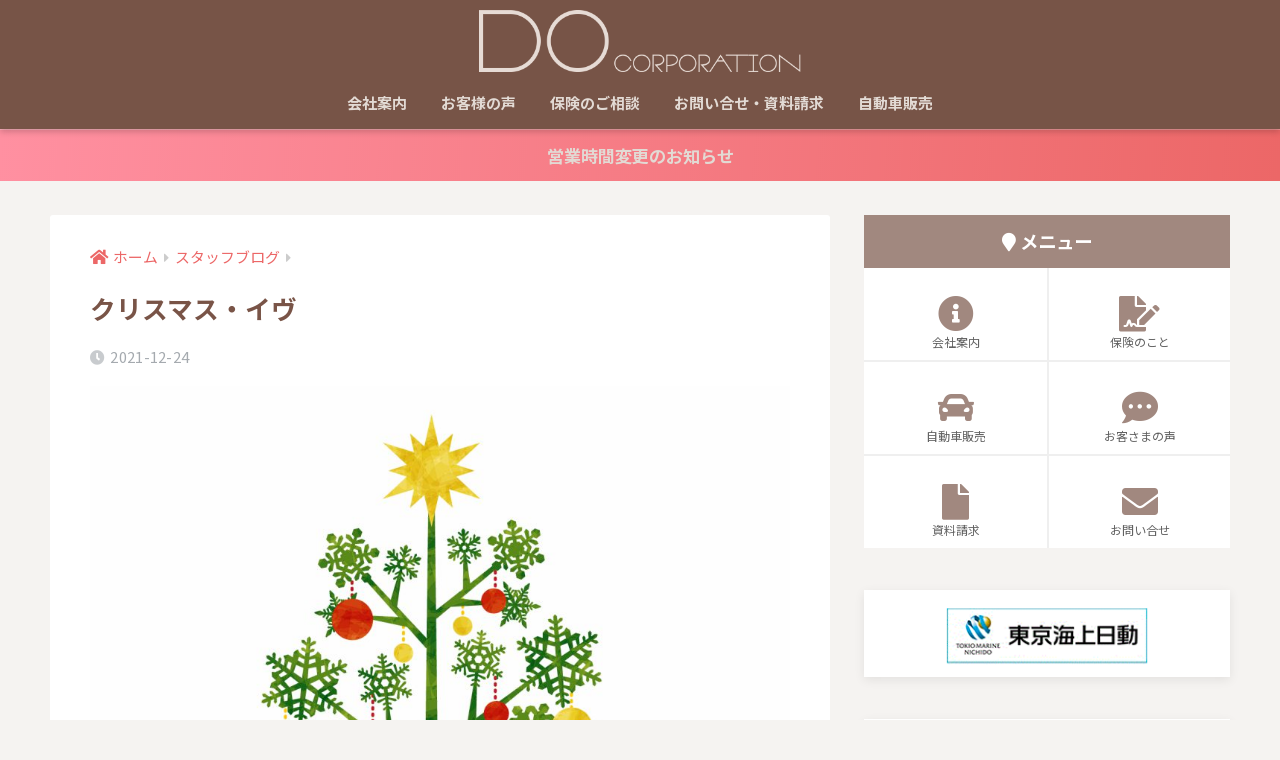

--- FILE ---
content_type: text/html; charset=UTF-8
request_url: https://do-corporation.net/2021/12/24/%E3%82%AF%E3%83%AA%E3%82%B9%E3%83%9E%E3%82%B9%E3%83%BB%E3%82%A4%E3%83%B4/
body_size: 13485
content:
<!doctype html>
<html lang="ja">
<head>
  <meta charset="utf-8">
  <meta http-equiv="X-UA-Compatible" content="IE=edge">
  <meta name="HandheldFriendly" content="True">
  <meta name="MobileOptimized" content="320">
  <meta name="viewport" content="width=device-width, initial-scale=1, viewport-fit=cover"/>
  <meta name="msapplication-TileColor" content="#a1887f">
  <meta name="theme-color" content="#a1887f">
  <link rel="pingback" href="https://do-corporation.net/xmlrpc.php">
  <title>クリスマス・イヴ | 株式会社DOコーポレーション</title>
<meta name='robots' content='max-image-preview:large' />
	<style>img:is([sizes="auto" i], [sizes^="auto," i]) { contain-intrinsic-size: 3000px 1500px }</style>
	<link rel='dns-prefetch' href='//ajax.googleapis.com' />
<link rel='dns-prefetch' href='//fonts.googleapis.com' />
<link rel='dns-prefetch' href='//use.fontawesome.com' />
<link rel="alternate" type="application/rss+xml" title="株式会社DOコーポレーション &raquo; フィード" href="https://do-corporation.net/feed/" />
<link rel="alternate" type="application/rss+xml" title="株式会社DOコーポレーション &raquo; コメントフィード" href="https://do-corporation.net/comments/feed/" />
<script type="text/javascript">
/* <![CDATA[ */
window._wpemojiSettings = {"baseUrl":"https:\/\/s.w.org\/images\/core\/emoji\/16.0.1\/72x72\/","ext":".png","svgUrl":"https:\/\/s.w.org\/images\/core\/emoji\/16.0.1\/svg\/","svgExt":".svg","source":{"concatemoji":"https:\/\/do-corporation.net\/wp-includes\/js\/wp-emoji-release.min.js"}};
/*! This file is auto-generated */
!function(s,n){var o,i,e;function c(e){try{var t={supportTests:e,timestamp:(new Date).valueOf()};sessionStorage.setItem(o,JSON.stringify(t))}catch(e){}}function p(e,t,n){e.clearRect(0,0,e.canvas.width,e.canvas.height),e.fillText(t,0,0);var t=new Uint32Array(e.getImageData(0,0,e.canvas.width,e.canvas.height).data),a=(e.clearRect(0,0,e.canvas.width,e.canvas.height),e.fillText(n,0,0),new Uint32Array(e.getImageData(0,0,e.canvas.width,e.canvas.height).data));return t.every(function(e,t){return e===a[t]})}function u(e,t){e.clearRect(0,0,e.canvas.width,e.canvas.height),e.fillText(t,0,0);for(var n=e.getImageData(16,16,1,1),a=0;a<n.data.length;a++)if(0!==n.data[a])return!1;return!0}function f(e,t,n,a){switch(t){case"flag":return n(e,"\ud83c\udff3\ufe0f\u200d\u26a7\ufe0f","\ud83c\udff3\ufe0f\u200b\u26a7\ufe0f")?!1:!n(e,"\ud83c\udde8\ud83c\uddf6","\ud83c\udde8\u200b\ud83c\uddf6")&&!n(e,"\ud83c\udff4\udb40\udc67\udb40\udc62\udb40\udc65\udb40\udc6e\udb40\udc67\udb40\udc7f","\ud83c\udff4\u200b\udb40\udc67\u200b\udb40\udc62\u200b\udb40\udc65\u200b\udb40\udc6e\u200b\udb40\udc67\u200b\udb40\udc7f");case"emoji":return!a(e,"\ud83e\udedf")}return!1}function g(e,t,n,a){var r="undefined"!=typeof WorkerGlobalScope&&self instanceof WorkerGlobalScope?new OffscreenCanvas(300,150):s.createElement("canvas"),o=r.getContext("2d",{willReadFrequently:!0}),i=(o.textBaseline="top",o.font="600 32px Arial",{});return e.forEach(function(e){i[e]=t(o,e,n,a)}),i}function t(e){var t=s.createElement("script");t.src=e,t.defer=!0,s.head.appendChild(t)}"undefined"!=typeof Promise&&(o="wpEmojiSettingsSupports",i=["flag","emoji"],n.supports={everything:!0,everythingExceptFlag:!0},e=new Promise(function(e){s.addEventListener("DOMContentLoaded",e,{once:!0})}),new Promise(function(t){var n=function(){try{var e=JSON.parse(sessionStorage.getItem(o));if("object"==typeof e&&"number"==typeof e.timestamp&&(new Date).valueOf()<e.timestamp+604800&&"object"==typeof e.supportTests)return e.supportTests}catch(e){}return null}();if(!n){if("undefined"!=typeof Worker&&"undefined"!=typeof OffscreenCanvas&&"undefined"!=typeof URL&&URL.createObjectURL&&"undefined"!=typeof Blob)try{var e="postMessage("+g.toString()+"("+[JSON.stringify(i),f.toString(),p.toString(),u.toString()].join(",")+"));",a=new Blob([e],{type:"text/javascript"}),r=new Worker(URL.createObjectURL(a),{name:"wpTestEmojiSupports"});return void(r.onmessage=function(e){c(n=e.data),r.terminate(),t(n)})}catch(e){}c(n=g(i,f,p,u))}t(n)}).then(function(e){for(var t in e)n.supports[t]=e[t],n.supports.everything=n.supports.everything&&n.supports[t],"flag"!==t&&(n.supports.everythingExceptFlag=n.supports.everythingExceptFlag&&n.supports[t]);n.supports.everythingExceptFlag=n.supports.everythingExceptFlag&&!n.supports.flag,n.DOMReady=!1,n.readyCallback=function(){n.DOMReady=!0}}).then(function(){return e}).then(function(){var e;n.supports.everything||(n.readyCallback(),(e=n.source||{}).concatemoji?t(e.concatemoji):e.wpemoji&&e.twemoji&&(t(e.twemoji),t(e.wpemoji)))}))}((window,document),window._wpemojiSettings);
/* ]]> */
</script>
<link rel='stylesheet' id='sng-stylesheet-css' href='https://do-corporation.net/wp-content/themes/sango-theme/style.css?ver2_0_3' type='text/css' media='all' />
<link rel='stylesheet' id='sng-option-css' href='https://do-corporation.net/wp-content/themes/sango-theme/entry-option.css?ver2_0_3' type='text/css' media='all' />
<link rel='stylesheet' id='sng-googlefonts-css' href='https://fonts.googleapis.com/css?family=Quicksand%3A500%2C700%7CNoto+Sans+JP%3A400%2C700&#038;display=swap' type='text/css' media='all' />
<link rel='stylesheet' id='sng-fontawesome-css' href='https://use.fontawesome.com/releases/v5.11.2/css/all.css' type='text/css' media='all' />
<style id='wp-emoji-styles-inline-css' type='text/css'>

	img.wp-smiley, img.emoji {
		display: inline !important;
		border: none !important;
		box-shadow: none !important;
		height: 1em !important;
		width: 1em !important;
		margin: 0 0.07em !important;
		vertical-align: -0.1em !important;
		background: none !important;
		padding: 0 !important;
	}
</style>
<link rel='stylesheet' id='wp-block-library-css' href='https://do-corporation.net/wp-includes/css/dist/block-library/style.min.css' type='text/css' media='all' />
<style id='classic-theme-styles-inline-css' type='text/css'>
/*! This file is auto-generated */
.wp-block-button__link{color:#fff;background-color:#32373c;border-radius:9999px;box-shadow:none;text-decoration:none;padding:calc(.667em + 2px) calc(1.333em + 2px);font-size:1.125em}.wp-block-file__button{background:#32373c;color:#fff;text-decoration:none}
</style>
<style id='global-styles-inline-css' type='text/css'>
:root{--wp--preset--aspect-ratio--square: 1;--wp--preset--aspect-ratio--4-3: 4/3;--wp--preset--aspect-ratio--3-4: 3/4;--wp--preset--aspect-ratio--3-2: 3/2;--wp--preset--aspect-ratio--2-3: 2/3;--wp--preset--aspect-ratio--16-9: 16/9;--wp--preset--aspect-ratio--9-16: 9/16;--wp--preset--color--black: #000000;--wp--preset--color--cyan-bluish-gray: #abb8c3;--wp--preset--color--white: #ffffff;--wp--preset--color--pale-pink: #f78da7;--wp--preset--color--vivid-red: #cf2e2e;--wp--preset--color--luminous-vivid-orange: #ff6900;--wp--preset--color--luminous-vivid-amber: #fcb900;--wp--preset--color--light-green-cyan: #7bdcb5;--wp--preset--color--vivid-green-cyan: #00d084;--wp--preset--color--pale-cyan-blue: #8ed1fc;--wp--preset--color--vivid-cyan-blue: #0693e3;--wp--preset--color--vivid-purple: #9b51e0;--wp--preset--gradient--vivid-cyan-blue-to-vivid-purple: linear-gradient(135deg,rgba(6,147,227,1) 0%,rgb(155,81,224) 100%);--wp--preset--gradient--light-green-cyan-to-vivid-green-cyan: linear-gradient(135deg,rgb(122,220,180) 0%,rgb(0,208,130) 100%);--wp--preset--gradient--luminous-vivid-amber-to-luminous-vivid-orange: linear-gradient(135deg,rgba(252,185,0,1) 0%,rgba(255,105,0,1) 100%);--wp--preset--gradient--luminous-vivid-orange-to-vivid-red: linear-gradient(135deg,rgba(255,105,0,1) 0%,rgb(207,46,46) 100%);--wp--preset--gradient--very-light-gray-to-cyan-bluish-gray: linear-gradient(135deg,rgb(238,238,238) 0%,rgb(169,184,195) 100%);--wp--preset--gradient--cool-to-warm-spectrum: linear-gradient(135deg,rgb(74,234,220) 0%,rgb(151,120,209) 20%,rgb(207,42,186) 40%,rgb(238,44,130) 60%,rgb(251,105,98) 80%,rgb(254,248,76) 100%);--wp--preset--gradient--blush-light-purple: linear-gradient(135deg,rgb(255,206,236) 0%,rgb(152,150,240) 100%);--wp--preset--gradient--blush-bordeaux: linear-gradient(135deg,rgb(254,205,165) 0%,rgb(254,45,45) 50%,rgb(107,0,62) 100%);--wp--preset--gradient--luminous-dusk: linear-gradient(135deg,rgb(255,203,112) 0%,rgb(199,81,192) 50%,rgb(65,88,208) 100%);--wp--preset--gradient--pale-ocean: linear-gradient(135deg,rgb(255,245,203) 0%,rgb(182,227,212) 50%,rgb(51,167,181) 100%);--wp--preset--gradient--electric-grass: linear-gradient(135deg,rgb(202,248,128) 0%,rgb(113,206,126) 100%);--wp--preset--gradient--midnight: linear-gradient(135deg,rgb(2,3,129) 0%,rgb(40,116,252) 100%);--wp--preset--font-size--small: 13px;--wp--preset--font-size--medium: 20px;--wp--preset--font-size--large: 36px;--wp--preset--font-size--x-large: 42px;--wp--preset--spacing--20: 0.44rem;--wp--preset--spacing--30: 0.67rem;--wp--preset--spacing--40: 1rem;--wp--preset--spacing--50: 1.5rem;--wp--preset--spacing--60: 2.25rem;--wp--preset--spacing--70: 3.38rem;--wp--preset--spacing--80: 5.06rem;--wp--preset--shadow--natural: 6px 6px 9px rgba(0, 0, 0, 0.2);--wp--preset--shadow--deep: 12px 12px 50px rgba(0, 0, 0, 0.4);--wp--preset--shadow--sharp: 6px 6px 0px rgba(0, 0, 0, 0.2);--wp--preset--shadow--outlined: 6px 6px 0px -3px rgba(255, 255, 255, 1), 6px 6px rgba(0, 0, 0, 1);--wp--preset--shadow--crisp: 6px 6px 0px rgba(0, 0, 0, 1);}:where(.is-layout-flex){gap: 0.5em;}:where(.is-layout-grid){gap: 0.5em;}body .is-layout-flex{display: flex;}.is-layout-flex{flex-wrap: wrap;align-items: center;}.is-layout-flex > :is(*, div){margin: 0;}body .is-layout-grid{display: grid;}.is-layout-grid > :is(*, div){margin: 0;}:where(.wp-block-columns.is-layout-flex){gap: 2em;}:where(.wp-block-columns.is-layout-grid){gap: 2em;}:where(.wp-block-post-template.is-layout-flex){gap: 1.25em;}:where(.wp-block-post-template.is-layout-grid){gap: 1.25em;}.has-black-color{color: var(--wp--preset--color--black) !important;}.has-cyan-bluish-gray-color{color: var(--wp--preset--color--cyan-bluish-gray) !important;}.has-white-color{color: var(--wp--preset--color--white) !important;}.has-pale-pink-color{color: var(--wp--preset--color--pale-pink) !important;}.has-vivid-red-color{color: var(--wp--preset--color--vivid-red) !important;}.has-luminous-vivid-orange-color{color: var(--wp--preset--color--luminous-vivid-orange) !important;}.has-luminous-vivid-amber-color{color: var(--wp--preset--color--luminous-vivid-amber) !important;}.has-light-green-cyan-color{color: var(--wp--preset--color--light-green-cyan) !important;}.has-vivid-green-cyan-color{color: var(--wp--preset--color--vivid-green-cyan) !important;}.has-pale-cyan-blue-color{color: var(--wp--preset--color--pale-cyan-blue) !important;}.has-vivid-cyan-blue-color{color: var(--wp--preset--color--vivid-cyan-blue) !important;}.has-vivid-purple-color{color: var(--wp--preset--color--vivid-purple) !important;}.has-black-background-color{background-color: var(--wp--preset--color--black) !important;}.has-cyan-bluish-gray-background-color{background-color: var(--wp--preset--color--cyan-bluish-gray) !important;}.has-white-background-color{background-color: var(--wp--preset--color--white) !important;}.has-pale-pink-background-color{background-color: var(--wp--preset--color--pale-pink) !important;}.has-vivid-red-background-color{background-color: var(--wp--preset--color--vivid-red) !important;}.has-luminous-vivid-orange-background-color{background-color: var(--wp--preset--color--luminous-vivid-orange) !important;}.has-luminous-vivid-amber-background-color{background-color: var(--wp--preset--color--luminous-vivid-amber) !important;}.has-light-green-cyan-background-color{background-color: var(--wp--preset--color--light-green-cyan) !important;}.has-vivid-green-cyan-background-color{background-color: var(--wp--preset--color--vivid-green-cyan) !important;}.has-pale-cyan-blue-background-color{background-color: var(--wp--preset--color--pale-cyan-blue) !important;}.has-vivid-cyan-blue-background-color{background-color: var(--wp--preset--color--vivid-cyan-blue) !important;}.has-vivid-purple-background-color{background-color: var(--wp--preset--color--vivid-purple) !important;}.has-black-border-color{border-color: var(--wp--preset--color--black) !important;}.has-cyan-bluish-gray-border-color{border-color: var(--wp--preset--color--cyan-bluish-gray) !important;}.has-white-border-color{border-color: var(--wp--preset--color--white) !important;}.has-pale-pink-border-color{border-color: var(--wp--preset--color--pale-pink) !important;}.has-vivid-red-border-color{border-color: var(--wp--preset--color--vivid-red) !important;}.has-luminous-vivid-orange-border-color{border-color: var(--wp--preset--color--luminous-vivid-orange) !important;}.has-luminous-vivid-amber-border-color{border-color: var(--wp--preset--color--luminous-vivid-amber) !important;}.has-light-green-cyan-border-color{border-color: var(--wp--preset--color--light-green-cyan) !important;}.has-vivid-green-cyan-border-color{border-color: var(--wp--preset--color--vivid-green-cyan) !important;}.has-pale-cyan-blue-border-color{border-color: var(--wp--preset--color--pale-cyan-blue) !important;}.has-vivid-cyan-blue-border-color{border-color: var(--wp--preset--color--vivid-cyan-blue) !important;}.has-vivid-purple-border-color{border-color: var(--wp--preset--color--vivid-purple) !important;}.has-vivid-cyan-blue-to-vivid-purple-gradient-background{background: var(--wp--preset--gradient--vivid-cyan-blue-to-vivid-purple) !important;}.has-light-green-cyan-to-vivid-green-cyan-gradient-background{background: var(--wp--preset--gradient--light-green-cyan-to-vivid-green-cyan) !important;}.has-luminous-vivid-amber-to-luminous-vivid-orange-gradient-background{background: var(--wp--preset--gradient--luminous-vivid-amber-to-luminous-vivid-orange) !important;}.has-luminous-vivid-orange-to-vivid-red-gradient-background{background: var(--wp--preset--gradient--luminous-vivid-orange-to-vivid-red) !important;}.has-very-light-gray-to-cyan-bluish-gray-gradient-background{background: var(--wp--preset--gradient--very-light-gray-to-cyan-bluish-gray) !important;}.has-cool-to-warm-spectrum-gradient-background{background: var(--wp--preset--gradient--cool-to-warm-spectrum) !important;}.has-blush-light-purple-gradient-background{background: var(--wp--preset--gradient--blush-light-purple) !important;}.has-blush-bordeaux-gradient-background{background: var(--wp--preset--gradient--blush-bordeaux) !important;}.has-luminous-dusk-gradient-background{background: var(--wp--preset--gradient--luminous-dusk) !important;}.has-pale-ocean-gradient-background{background: var(--wp--preset--gradient--pale-ocean) !important;}.has-electric-grass-gradient-background{background: var(--wp--preset--gradient--electric-grass) !important;}.has-midnight-gradient-background{background: var(--wp--preset--gradient--midnight) !important;}.has-small-font-size{font-size: var(--wp--preset--font-size--small) !important;}.has-medium-font-size{font-size: var(--wp--preset--font-size--medium) !important;}.has-large-font-size{font-size: var(--wp--preset--font-size--large) !important;}.has-x-large-font-size{font-size: var(--wp--preset--font-size--x-large) !important;}
:where(.wp-block-post-template.is-layout-flex){gap: 1.25em;}:where(.wp-block-post-template.is-layout-grid){gap: 1.25em;}
:where(.wp-block-columns.is-layout-flex){gap: 2em;}:where(.wp-block-columns.is-layout-grid){gap: 2em;}
:root :where(.wp-block-pullquote){font-size: 1.5em;line-height: 1.6;}
</style>
<link rel='stylesheet' id='child-style-css' href='https://do-corporation.net/wp-content/themes/sango-theme-child/style.css' type='text/css' media='all' />
<script type="text/javascript" src="https://ajax.googleapis.com/ajax/libs/jquery/2.2.4/jquery.min.js" id="jquery-js"></script>
<link rel="https://api.w.org/" href="https://do-corporation.net/wp-json/" /><link rel="alternate" title="JSON" type="application/json" href="https://do-corporation.net/wp-json/wp/v2/posts/1346" /><link rel="EditURI" type="application/rsd+xml" title="RSD" href="https://do-corporation.net/xmlrpc.php?rsd" />
<link rel="canonical" href="https://do-corporation.net/2021/12/24/%e3%82%af%e3%83%aa%e3%82%b9%e3%83%9e%e3%82%b9%e3%83%bb%e3%82%a4%e3%83%b4/" />
<link rel='shortlink' href='https://do-corporation.net/?p=1346' />
<link rel="alternate" title="oEmbed (JSON)" type="application/json+oembed" href="https://do-corporation.net/wp-json/oembed/1.0/embed?url=https%3A%2F%2Fdo-corporation.net%2F2021%2F12%2F24%2F%25e3%2582%25af%25e3%2583%25aa%25e3%2582%25b9%25e3%2583%259e%25e3%2582%25b9%25e3%2583%25bb%25e3%2582%25a4%25e3%2583%25b4%2F" />
<link rel="alternate" title="oEmbed (XML)" type="text/xml+oembed" href="https://do-corporation.net/wp-json/oembed/1.0/embed?url=https%3A%2F%2Fdo-corporation.net%2F2021%2F12%2F24%2F%25e3%2582%25af%25e3%2583%25aa%25e3%2582%25b9%25e3%2583%259e%25e3%2582%25b9%25e3%2583%25bb%25e3%2582%25a4%25e3%2583%25b4%2F&#038;format=xml" />
<meta property="og:title" content="クリスマス・イヴ" />
<meta property="og:description" content="今日はクリスマス・イヴです 子供のころはサンタさんからのプレゼントが届くのが楽しみでした。 イルミネーションも色々なところで見られきれいですね。 週末はまた寒くなり雪が降る所もあるみたいで 今年もあと少し 楽しくすごしま ... " />
<meta property="og:type" content="article" />
<meta property="og:url" content="https://do-corporation.net/2021/12/24/%e3%82%af%e3%83%aa%e3%82%b9%e3%83%9e%e3%82%b9%e3%83%bb%e3%82%a4%e3%83%b4/" />
<meta property="og:image" content="https://do-corporation.net/wp-content/uploads/2021/12/3c8eec0130f68e8ce4720af269289c33_9efe843f7372914f6aa6840ae77d71ab-1024x1024.jpg" />
<meta name="thumbnail" content="https://do-corporation.net/wp-content/uploads/2021/12/3c8eec0130f68e8ce4720af269289c33_9efe843f7372914f6aa6840ae77d71ab-1024x1024.jpg" />
<meta property="og:site_name" content="株式会社DOコーポレーション" />
<meta name="twitter:card" content="summary_large_image" />
<style type="text/css" id="custom-background-css">
body.custom-background { background-color: #f5f3f1; }
</style>
	<link rel="icon" href="https://do-corporation.net/wp-content/uploads/2020/11/cropped-do-icon-32x32.png" sizes="32x32" />
<link rel="icon" href="https://do-corporation.net/wp-content/uploads/2020/11/cropped-do-icon-192x192.png" sizes="192x192" />
<link rel="apple-touch-icon" href="https://do-corporation.net/wp-content/uploads/2020/11/cropped-do-icon-180x180.png" />
<meta name="msapplication-TileImage" content="https://do-corporation.net/wp-content/uploads/2020/11/cropped-do-icon-270x270.png" />
		<style type="text/css" id="wp-custom-css">
			
body {
   font-family: "Helvetica", "Arial", YuGothic,"Yu Gothic","Hiragino Sans","ヒラギノ角ゴシック","メイリオ", Meiryo,"ＭＳ Ｐゴシック","MS PGothic",sans-serif;
color: #483121;
}

.dfont {
	 font-family: "Helvetica", "Arial", YuGothic,"Yu Gothic","Hiragino Sans","ヒラギノ角ゴシック","メイリオ", Meiryo,"ＭＳ Ｐゴシック","MS PGothic",sans-serif;
	   font-weight:500;
}

.header-image__text {
    padding: 6% 20px 6%;
    color: #765447;

}


.box24 {
    background: #a0887e1a;
    color: #765447;
}
.box24:after {
    border-top: 15px solid #f5f3f2;
}

.box26 {
    margin: 1em 0;
    border: solid 1px #a0887e45;
    border-radius: 4px;
	
}

.box26 .box-title {
color: #765447;
background: #f5f3f1;
	}
.box26 .box-content {
    padding: 0 0.8em 10px;
}
.box26 .box-content img {
	padding-bottom:10px;
}

.single-title, .page-title {
    color: #795447;
}


#inner-content .hh {
    margin: 0.2em 0 1em;
}

/*サイドメニュー*/
.widget ul li {
   font-weight: normal;
}
/*会社案内*/
.or_tb {
  width: 100%;
  border-collapse: collapse;
}

.or_tb tr{
  border-bottom: solid 2px white;
}

.or_tb tr:last-child{
  border-bottom: none;
}

.or_tb th{
  position: relative;
  text-align: left;
  width: 30%;
  background-color: #a0887e96;
  color: white;
  text-align: center;
  padding: 10px 0;
}

.or_tb th:after{
  display: block;
  content: "";
  width: 0px;
  height: 0px;
  position: absolute;
  top:calc(50% - 10px);
  right:-10px;
  border-top: 10px solid transparent;
  border-bottom: 10px solid transparent;
}

.or_tb td{
  text-align: left;
  text-align: left;
  background-color: #f5f3f1;
  padding: 10px 30px;
}
.entry-content th {
border-right: none; 
 border-bottom: none; 
	text-align: center;
}

.entry-content ul {
    list-style-type: none;
	padding: 0em;
   border: none
}

#inner-content .hh29 {
padding: 0.2em 0.5em;
    background: linear-gradient( to right, #c7b9b3, rgba(255, 255, 255, 0) );
    color: #ffffff;
}


.shadow {
  box-shadow: 0 3px 10px rgba(0, 0, 0, 0.08);
}


/*お客さまの声*/

.say {
margin: 3em 0;
}



/*お問い合せフォーム*/

.cform th {
	font-size: 16px;
	width: 38%; /*変なところで改行される場合はここの数字を変更します。*/
	border-bottom: solid 1px #d6d6d6;
	padding: 10px 0 10px 15px;
	font-weight: normal;
	text-align: left;
	 background-color: #f9f8f5;
}

.cform td {
	font-size: 14px;
	line-height: 150%;
	border-bottom: solid 1px #d6d6d6;
	padding: 10px 5px;
}

.cform {
	width: 100%;
	margin: auto;
}

.cform [type=submit] {
	display: inline-block;
	font-size: 20px;
	padding: 10px 30px;
	text-decoration: none;
	background: #ff8f00;
	color: #FFF;
	border-bottom: solid 4px #B17C00;
	border-radius: 3px;
}

.cform option,
.cform textarea,
.cform input[type=text],
.cform input[type=email],
.cform input[type=search],
.cform input[type=url] {
	width: 100%;
}

.required-srt {
	font-size: 8pt;
	padding: 5px;
	background: #f88080;
	color: #fff;
	border-radius: 3px;
	margin-left: 10px;
	vertical-align: middle;
	font-weight: bold;
}

@media only screen and (max-width:767px) {
	.cform th,
	.cform td {
		width: 100%;
		display: block;
		border-top: none;
	}
}

.submit-btn input {
	background: #f88080;
max-width: 550px;
	min-width: 220px;
	margin: 30px auto;
	display: block;
	border: 2px #f88080 solid;
	border-radius: 3px;
		box-shadow: 0 2px 3px rgba(0, 0, 0, 0.2), 0 2px 3px -2px rgba(0, 0, 0, 0.15);
	text-align: center;
	padding: 5px;
	color: #fff;
	transition: all 0.4s ease;
	font-weight: bold;
}

.submit-btn input:hover {
	background: #fff;
	color: #2c395f;
}

input[type="text"], input[type="password"], input[type="datetime"], input[type="date"], input[type="month"], input[type="time"], input[type="week"], input[type="number"], input[type="email"], input[type="url"], input[type="search"], input[type="tel"], input[type="color"], select, textarea, .field {background-color: #ff90a114;}


/*保険のご相談*/


#inner-content .hh.hha:before {
    content: "A";
    background: #f88080;
}

#inner-content .hh.hhq:before{
    content: "Q";
   background: #a0887e;
}

#inner-content .hh {
    font-weight: normal;
}

.line {
	text-align:center;
}		</style>
		<style> a{color:#ec6767}.main-c, .has-sango-main-color{color:#a1887f}.main-bc, .has-sango-main-background-color{background-color:#a1887f}.main-bdr, #inner-content .main-bdr{border-color:#a1887f}.pastel-c, .has-sango-pastel-color{color:#e2dad4}.pastel-bc, .has-sango-pastel-background-color, #inner-content .pastel-bc{background-color:#e2dad4}.accent-c, .has-sango-accent-color{color:#ec6767}.accent-bc, .has-sango-accent-background-color{background-color:#ec6767}.header, #footer-menu, .drawer__title{background-color:#775447}#logo a{color:#e2dad4}.desktop-nav li a , .mobile-nav li a, #footer-menu a, #drawer__open, .header-search__open, .copyright, .drawer__title{color:#e2dad4}.drawer__title .close span, .drawer__title .close span:before{background:#e2dad4}.desktop-nav li:after{background:#e2dad4}.mobile-nav .current-menu-item{border-bottom-color:#e2dad4}.widgettitle{color:#e2dad4;background-color:#a1887f}.footer{background-color:#e2dad4}.footer, .footer a, .footer .widget ul li a{color:#775447}#toc_container .toc_title, .entry-content .ez-toc-title-container, #footer_menu .raised, .pagination a, .pagination span, #reply-title:before, .entry-content blockquote:before, .main-c-before li:before, .main-c-b:before{color:#a1887f}#searchsubmit, #toc_container .toc_title:before, .ez-toc-title-container:before, .cat-name, .pre_tag > span, .pagination .current, #submit, .withtag_list > span, .main-bc-before li:before{background-color:#a1887f}#toc_container, #ez-toc-container, h3, .li-mainbdr ul, .li-mainbdr ol{border-color:#a1887f}.search-title i, .acc-bc-before li:before{background:#ec6767}.li-accentbdr ul, .li-accentbdr ol{border-color:#ec6767}.pagination a:hover, .li-pastelbc ul, .li-pastelbc ol{background:#e2dad4}body{font-size:100%}@media only screen and (min-width:481px){body{font-size:107%}}@media only screen and (min-width:1030px){body{font-size:107%}}.totop{background:#ec6767}.header-info a{color:#e2dad4;background:linear-gradient(95deg, #ff90a1, #ec6767)}.fixed-menu ul{background:#f5f3f1}.fixed-menu a{color:#a1887f}.fixed-menu .current-menu-item a, .fixed-menu ul li a.active{color:#775447}.post-tab{background:#f5f3f1}.post-tab > div{color:#775447}.post-tab > div.tab-active{background:linear-gradient(45deg, #ff90a1, #ec6767)}body{font-family:"Noto Sans JP","Helvetica", "Arial", "Hiragino Kaku Gothic ProN", "Hiragino Sans", YuGothic, "Yu Gothic", "メイリオ", Meiryo, sans-serif;}.dfont{font-family:"Quicksand","Noto Sans JP","Helvetica", "Arial", "Hiragino Kaku Gothic ProN", "Hiragino Sans", YuGothic, "Yu Gothic", "メイリオ", Meiryo, sans-serif;}.body_bc{background-color:f5f3f1}</style></head>
<body class="wp-singular post-template-default single single-post postid-1346 single-format-standard custom-background wp-theme-sango-theme wp-child-theme-sango-theme-child fa5">
  <div id="container">
    <header class="header header--center">
            <div id="inner-header" class="wrap cf">
    <div id="logo" class="header-logo h1 dfont">
    <a href="https://do-corporation.net" class="header-logo__link">
              <img src="https://do-corporation.net/wp-content/uploads/2019/09/header-logo.png" alt="株式会社DOコーポレーション" class="header-logo__img">
                </a>
  </div>
  <div class="header-search">
      <label class="header-search__open" for="header-search-input"><i class="fas fa-search"></i></label>
    <input type="checkbox" class="header-search__input" id="header-search-input" onclick="document.querySelector('.header-search__modal .searchform__input').focus()">
  <label class="header-search__close" for="header-search-input"></label>
  <div class="header-search__modal">
    <form role="search" method="get" id="searchform" class="searchform" action="https://do-corporation.net/">
  <div>
    <input type="search" id="s" class="searchform__input" name="s" value="" placeholder="検索" />
    <button type="submit" id="searchsubmit" class="searchform__submit"><i class="fas fa-search"></i></button>
  </div>
</form>  </div>
</div>  <nav class="desktop-nav clearfix"><ul id="menu-header-navi-pc" class="menu"><li id="menu-item-105" class="menu-item menu-item-type-post_type menu-item-object-page menu-item-105"><a href="https://do-corporation.net/company/">会社案内</a></li>
<li id="menu-item-103" class="menu-item menu-item-type-post_type menu-item-object-page menu-item-103"><a href="https://do-corporation.net/voice/">お客様の声</a></li>
<li id="menu-item-104" class="menu-item menu-item-type-post_type menu-item-object-page menu-item-104"><a href="https://do-corporation.net/service/">保険のご相談</a></li>
<li id="menu-item-102" class="menu-item menu-item-type-post_type menu-item-object-page menu-item-102"><a href="https://do-corporation.net/contact/">お問い合せ・資料請求</a></li>
<li id="menu-item-101" class="menu-item menu-item-type-post_type menu-item-object-page menu-item-101"><a href="https://do-corporation.net/automobile/">自動車販売</a></li>
</ul></nav></div>
    </header>
      <div class="header-info ">
    <a href="https://do-corporation.net/2023/03/31/%e5%96%b6%e6%a5%ad%e6%99%82%e9%96%93%e5%a4%89%e6%9b%b4%e3%81%ae%e3%81%8a%e7%9f%a5%e3%82%89%e3%81%9b/">
      営業時間変更のお知らせ    </a>
  </div>
  <div id="content">
    <div id="inner-content" class="wrap cf">
      <main id="main" class="m-all t-2of3 d-5of7 cf">
                  <article id="entry" class="cf post-1346 post type-post status-publish format-standard has-post-thumbnail category-8">
            <header class="article-header entry-header">
  <nav id="breadcrumb" class="breadcrumb"><ul itemscope itemtype="http://schema.org/BreadcrumbList"><li itemprop="itemListElement" itemscope itemtype="http://schema.org/ListItem"><a href="https://do-corporation.net" itemprop="item"><span itemprop="name">ホーム</span></a><meta itemprop="position" content="1" /></li><li itemprop="itemListElement" itemscope itemtype="http://schema.org/ListItem"><a href="https://do-corporation.net/category/%e3%82%b9%e3%82%bf%e3%83%83%e3%83%95%e3%83%96%e3%83%ad%e3%82%b0/" itemprop="item"><span itemprop="name">スタッフブログ</span></a><meta itemprop="position" content="2" /></li></ul></nav>  <h1 class="entry-title single-title">クリスマス・イヴ</h1>
  <div class="entry-meta vcard">
    <time class="pubdate entry-time" itemprop="datePublished" datetime="2021-12-24">2021-12-24</time>  </div>
      <p class="post-thumbnail"><img width="940" height="940" src="https://do-corporation.net/wp-content/uploads/2021/12/3c8eec0130f68e8ce4720af269289c33_9efe843f7372914f6aa6840ae77d71ab-940x940.jpg" class="attachment-thumb-940 size-thumb-940 wp-post-image" alt="" decoding="async" fetchpriority="high" srcset="https://do-corporation.net/wp-content/uploads/2021/12/3c8eec0130f68e8ce4720af269289c33_9efe843f7372914f6aa6840ae77d71ab-940x940.jpg 940w, https://do-corporation.net/wp-content/uploads/2021/12/3c8eec0130f68e8ce4720af269289c33_9efe843f7372914f6aa6840ae77d71ab-300x300.jpg 300w, https://do-corporation.net/wp-content/uploads/2021/12/3c8eec0130f68e8ce4720af269289c33_9efe843f7372914f6aa6840ae77d71ab-1024x1024.jpg 1024w, https://do-corporation.net/wp-content/uploads/2021/12/3c8eec0130f68e8ce4720af269289c33_9efe843f7372914f6aa6840ae77d71ab-150x150.jpg 150w, https://do-corporation.net/wp-content/uploads/2021/12/3c8eec0130f68e8ce4720af269289c33_9efe843f7372914f6aa6840ae77d71ab-768x768.jpg 768w, https://do-corporation.net/wp-content/uploads/2021/12/3c8eec0130f68e8ce4720af269289c33_9efe843f7372914f6aa6840ae77d71ab-160x160.jpg 160w, https://do-corporation.net/wp-content/uploads/2021/12/3c8eec0130f68e8ce4720af269289c33_9efe843f7372914f6aa6840ae77d71ab.jpg 1418w" sizes="(max-width: 940px) 100vw, 940px" /></p>
      </header>
<section class="entry-content cf">
  <p>今日はクリスマス・イヴです</p>
<p>子供のころはサンタさんからのプレゼントが届くのが楽しみでした。</p>
<p>イルミネーションも色々なところで見られきれいですね。</p>
<p>週末はまた寒くなり雪が降る所もあるみたいで</p>
<p>今年もあと少し</p>
<p>楽しくすごしましょう！</p>
<p><img decoding="async" class="alignnone size-medium wp-image-1347" src="https://do-corporation.net/wp-content/uploads/2021/12/3c8eec0130f68e8ce4720af269289c33_9efe843f7372914f6aa6840ae77d71ab-300x300.jpg" alt="" width="300" height="300" srcset="https://do-corporation.net/wp-content/uploads/2021/12/3c8eec0130f68e8ce4720af269289c33_9efe843f7372914f6aa6840ae77d71ab-300x300.jpg 300w, https://do-corporation.net/wp-content/uploads/2021/12/3c8eec0130f68e8ce4720af269289c33_9efe843f7372914f6aa6840ae77d71ab-1024x1024.jpg 1024w, https://do-corporation.net/wp-content/uploads/2021/12/3c8eec0130f68e8ce4720af269289c33_9efe843f7372914f6aa6840ae77d71ab-150x150.jpg 150w, https://do-corporation.net/wp-content/uploads/2021/12/3c8eec0130f68e8ce4720af269289c33_9efe843f7372914f6aa6840ae77d71ab-768x768.jpg 768w, https://do-corporation.net/wp-content/uploads/2021/12/3c8eec0130f68e8ce4720af269289c33_9efe843f7372914f6aa6840ae77d71ab-940x940.jpg 940w, https://do-corporation.net/wp-content/uploads/2021/12/3c8eec0130f68e8ce4720af269289c33_9efe843f7372914f6aa6840ae77d71ab-160x160.jpg 160w, https://do-corporation.net/wp-content/uploads/2021/12/3c8eec0130f68e8ce4720af269289c33_9efe843f7372914f6aa6840ae77d71ab.jpg 1418w" sizes="(max-width: 300px) 100vw, 300px" /></p>
</section><footer class="article-footer">
  <aside>
    <div class="footer-contents">
                  <div class="footer-meta dfont">
                  <p class="footer-meta_title">CATEGORY :</p>
          <ul class="post-categories">
	<li><a href="https://do-corporation.net/category/%e3%82%b9%e3%82%bf%e3%83%83%e3%83%95%e3%83%96%e3%83%ad%e3%82%b0/" rel="category tag">スタッフブログ</a></li></ul>                      </div>
                        <div class="related-posts type_c no_slide" ontouchstart =""><ul>  <li>
    <a href="https://do-corporation.net/2021/07/14/%e5%a4%8f%e3%81%ae%e6%b0%97%e9%85%8d/">
      <figure class="rlmg">
        <img src="https://do-corporation.net/wp-content/uploads/2021/07/55568cf547fc254837df3ed6132aea74-500x300.jpg" alt="夏の気配">
      </figure>
      <div class="rep"><p>夏の気配</p></div>
    </a>
  </li>
    <li>
    <a href="https://do-corporation.net/2025/07/04/%e5%a4%8f%e3%81%ae%e5%a7%8b%e3%81%be%e3%82%8a%ef%bc%81/">
      <figure class="rlmg">
        <img src="https://do-corporation.net/wp-content/uploads/2025/07/2-4-31-3-520x300.webp" alt="夏の始まり！">
      </figure>
      <div class="rep"><p>夏の始まり！</p></div>
    </a>
  </li>
    <li>
    <a href="https://do-corporation.net/2025/02/13/%e3%82%82%e3%81%86%e3%81%99%e3%81%90%e3%83%90%e3%83%ac%e3%83%b3%e3%82%bf%e3%82%a4%e3%83%b3%e3%83%87%e3%83%bc%ef%bc%81/">
      <figure class="rlmg">
        <img src="https://do-corporation.net/wp-content/uploads/2025/02/valentine_chocolate_girl_7460-520x300.png" alt="もうすぐバレンタインデー！">
      </figure>
      <div class="rep"><p>もうすぐバレンタインデー！</p></div>
    </a>
  </li>
    <li>
    <a href="https://do-corporation.net/2022/04/08/%e5%85%a5%e5%ad%a6%e3%81%8a%e3%82%81%e3%81%a7%e3%81%a8%e3%81%86%e3%81%94%e3%81%96%e3%81%84%e3%81%be%e3%81%99/">
      <figure class="rlmg">
        <img src="https://do-corporation.net/wp-content/uploads/2022/04/spring_sakura_sky_6358_43-520x300.jpg" alt="入学おめでとうございます">
      </figure>
      <div class="rep"><p>入学おめでとうございます</p></div>
    </a>
  </li>
    <li>
    <a href="https://do-corporation.net/2022/06/29/%e6%a2%85%e9%9b%a8%e6%98%8e%e3%81%91%ef%bc%9f/">
      <figure class="rlmg">
        <img src="https://do-corporation.net/wp-content/uploads/2022/07/あじさい.gif" alt="梅雨明け？">
      </figure>
      <div class="rep"><p>梅雨明け？</p></div>
    </a>
  </li>
    <li>
    <a href="https://do-corporation.net/2020/12/25/merry-xmas%ef%bc%81%ef%bc%81%ef%bc%81/">
      <figure class="rlmg">
        <img src="https://do-corporation.net/wp-content/uploads/2020/12/f10d06e570fceebe4afef5890bec5171-520x300.jpg" alt="Merry Xmas！！！">
      </figure>
      <div class="rep"><p>Merry Xmas！！！</p></div>
    </a>
  </li>
  </ul></div>    </div>
      </aside>
</footer>
  <script type="application/ld+json">{"@context":"http://schema.org","@type":"Article","mainEntityOfPage":"https://do-corporation.net/2021/12/24/%e3%82%af%e3%83%aa%e3%82%b9%e3%83%9e%e3%82%b9%e3%83%bb%e3%82%a4%e3%83%b4/","headline":"クリスマス・イヴ","image":{"@type":"ImageObject","url":"https://do-corporation.net/wp-content/uploads/2021/12/3c8eec0130f68e8ce4720af269289c33_9efe843f7372914f6aa6840ae77d71ab.jpg","width":1418,"height":1418},"datePublished":"2021-12-24T11:01:55+0900","dateModified":"2021-12-24T11:03:08+0900","author":{"@type":"Person","name":"DO"},"publisher":{"@type":"Organization","name":"","logo":{"@type":"ImageObject","url":""}},"description":"今日はクリスマス・イヴです 子供のころはサンタさんからのプレゼントが届くのが楽しみでした。 イルミネーションも色々なところで見られきれいですね。 週末はまた寒くなり雪が降る所もあるみたいで 今年もあと少し 楽しくすごしま ... "}</script>            </article>
            <div class="prnx_box cf">
      <a href="https://do-corporation.net/2021/12/14/%e3%82%af%e3%83%aa%e3%82%b9%e3%83%9e%e3%82%b9%e3%83%84%e3%83%aa%e3%83%bc/" class="prnx pr">
      <p><i class="fas fa-angle-left"></i> 前の記事</p>
      <div class="prnx_tb">
                  <figure><img width="160" height="160" src="https://do-corporation.net/wp-content/uploads/2021/12/christmas-free-sozai2-160x160.png" class="attachment-thumb-160 size-thumb-160 wp-post-image" alt="" decoding="async" loading="lazy" srcset="https://do-corporation.net/wp-content/uploads/2021/12/christmas-free-sozai2-160x160.png 160w, https://do-corporation.net/wp-content/uploads/2021/12/christmas-free-sozai2-150x150.png 150w" sizes="auto, (max-width: 160px) 100vw, 160px" /></figure>
          
        <span class="prev-next__text">クリスマスツリー</span>
      </div>
    </a>
    
    <a href="https://do-corporation.net/2022/01/05/%e8%ac%b9%e8%b3%80%e6%96%b0%e5%b9%b4-2/" class="prnx nx">
      <p>次の記事 <i class="fas fa-angle-right"></i></p>
      <div class="prnx_tb">
        <span class="prev-next__text">謹賀新年</span>
                  <figure><img width="160" height="160" src="https://do-corporation.net/wp-content/uploads/2022/01/5582-160x160.png" class="attachment-thumb-160 size-thumb-160 wp-post-image" alt="" decoding="async" loading="lazy" srcset="https://do-corporation.net/wp-content/uploads/2022/01/5582-160x160.png 160w, https://do-corporation.net/wp-content/uploads/2022/01/5582-150x150.png 150w" sizes="auto, (max-width: 160px) 100vw, 160px" /></figure>
              </div>
    </a>
  </div>
                        </main>
        <div id="sidebar1" class="sidebar m-all t-1of3 d-2of7 last-col cf" role="complementary">
    <aside class="insidesp">
              <div id="notfix" class="normal-sidebar">
          <div id="custom_html-11" class="widget_text widget widget_custom_html"><div class="textwidget custom-html-widget"><div class="widget-menu__title main-bc ct strong">
  <i class="fa fa-map-marker"></i> メニュー
</div>
<ul class="widget-menu dfont cf">
  <li>
    <a href="https://do-corporation.net/company"><i class="fas fa-info-circle" style="color: #a1887f"></i>会社案内</a>
  </li>
  <li>
    <a href="https://do-corporation.net/service"><i class="fas fa-file-signature" style="color: #a1887f"></i>保険のこと</a>
  </li>
  <li>
    <a href="https://do-corporation.net/automobile"><i class="fas fa-car" style="color: #a1887f"></i>自動車販売</a>
  </li>
	 <li>
    <a href="https://do-corporation.net/voice"><i class="fas fa-comment-dots" style="color: #a1887f"></i>お客さまの声</a>
  </li>
	<li>
    <a href="https://do-corporation.net/contact"><i class="fas fa-file" style="color: #a1887f"></i>資料請求</a>
  </li>
	 <li>
    <a href="https://do-corporation.net/contact"><i class="fas fa-envelope" style="color: #a1887f"></i>お問い合せ</a>
  </li>
</ul></div></div><div id="custom_html-24" class="widget_text widget widget_custom_html"><div class="textwidget custom-html-widget"><a href="http://www.tokiomarine-nichido.co.jp/" target="_blank"><img src="https://do-corporation.net/wp-content/uploads/2022/01/tokyo-logo-1.png" class="shadow"></a></div></div><div id="custom_html-23" class="widget_text widget widget_custom_html"><div class="textwidget custom-html-widget"><a href="https://www.tmn-anshin.co.jp/" target="_blank"><img src="https://do-corporation.net/wp-content/uploads/2022/01/anshin-logo-1.png" class="shadow"></a></div></div><div id="custom_html-8" class="widget_text widget widget_custom_html"><div class="textwidget custom-html-widget"><a href="https://www.ms-ins.com" target="_blank"><img src="https://do-corporation.net/wp-content/uploads/2019/09/mitsui-logo-1" class="shadow"></a></div></div><div id="custom_html-9" class="widget_text widget widget_custom_html"><div class="textwidget custom-html-widget"><a href="https://www.msa-life.co.jp" target="_blank"><img src="https://do-corporation.net/wp-content/uploads/2019/09/mitsui-logo-2" class="shadow"></a></div></div><div id="custom_html-27" class="widget_text widget widget_custom_html"><div class="textwidget custom-html-widget"><a href="https://www.metlife.co.jp" target="_blank"><img src="https://do-corporation.net/wp-content/uploads/2023/10/met-life.png" class="shadow"></a></div></div><div id="custom_html-20" class="widget_text widget widget_custom_html"><div class="textwidget custom-html-widget"><a href="https://my.ms-ins.com/page/?x=0000323120&n=" target="_blank"><img src="https://do-corporation.net/wp-content/uploads/2020/04/mitsui-logo-3" class="shadow"></a></div></div><div id="text-3" class="widget widget_text"><h4 class="widgettitle dfont has-fa-before">アクセス</h4>			<div class="textwidget"><p><img loading="lazy" decoding="async" class="aligncenter size-full wp-image-114" src="https://do-corporation.net/wp-content/uploads/2019/09/map.jpg" alt="" width="455" height="300" srcset="https://do-corporation.net/wp-content/uploads/2019/09/map.jpg 455w, https://do-corporation.net/wp-content/uploads/2019/09/map-300x198.jpg 300w" sizes="auto, (max-width: 455px) 100vw, 455px" /></p>
<ul>
<li><i class="fas fa-map-marker-alt"></i> 百万遍交差点東大路通を北へ　一つ目の信号 西側</li>
<li><i class="fas fa-subway fa-fw"></i><i class="fas fa-bus fa-fw"></i> JR 京都駅より 市バス206/17 百万遍下車</li>
<li><i class="fas fa-subway fa-fw"></i><i class="fas fa-bus fa-fw"></i> 地下鉄烏丸線今出川駅より 市バス201/203系統 百万遍下車</li>
<li><i class="fas fa-subway fa-fw"></i><i class="fas fa-walking fa-fw"></i>京阪電車 叡山電車 出町柳駅より徒歩10分</li>
</ul>
<p><a href="https://goo.gl/maps/Swjn5TGTjXqDWxAPA" target="_blank" rel="noopener">GOOGLE MAP <i class="fas fa-angle-right "></i></a></p>
</div>
		</div><div id="custom_html-26" class="widget_text widget widget_custom_html"><h4 class="widgettitle dfont has-fa-before">公式LINE</h4><div class="textwidget custom-html-widget"><img src="https://do-corporation.net/wp-content/uploads/2023/01/QR-code.jpg" class="line"></div></div><div id="recent-posts-2" class="widget widget_recent_entries"><h4 class="widgettitle dfont has-fa-before">新着記事</h4>    <ul class="my-widget">
          <li>
        <a href="https://do-corporation.net/2026/01/06/2026%e5%b9%b4%e3%82%b9%e3%82%bf%e3%83%bc%e3%83%88%ef%bc%81/">
                      <figure class="my-widget__img">
              <img width="160" height="160" src="https://do-corporation.net/wp-content/uploads/2025/01/R-160x160.png" >
            </figure>
                    <div class="my-widget__text">2026年スタート！          </div>
        </a>
      </li>
          <li>
        <a href="https://do-corporation.net/2025/12/15/%e4%bb%8a%e5%b9%b4%e3%82%82%e3%81%82%e3%81%a8%e5%b0%91%e3%81%97%e3%80%81%e3%80%81/">
                    <div class="my-widget__text">今年もあと少し、、          </div>
        </a>
      </li>
          <li>
        <a href="https://do-corporation.net/2025/12/03/%e3%82%ab%e3%83%ac%e3%83%b3%e3%83%80%e3%83%bc%e3%81%af%e3%83%a9%e3%82%b9%e3%83%881%e6%9e%9a/">
                    <div class="my-widget__text">カレンダーはラスト1枚          </div>
        </a>
      </li>
          <li>
        <a href="https://do-corporation.net/2025/11/14/%e3%81%99%e3%81%a3%e3%81%8b%e3%82%8a%e7%a7%8b%e3%81%a7%e3%81%99%e3%81%ad%e2%99%aa/">
                      <figure class="my-widget__img">
              <img width="160" height="160" src="https://do-corporation.net/wp-content/uploads/2025/11/11月画像-160x160.png" >
            </figure>
                    <div class="my-widget__text">すっかり秋ですね♪          </div>
        </a>
      </li>
          <li>
        <a href="https://do-corporation.net/2025/10/21/%e7%aa%81%e7%84%b6%e3%81%ae%e5%86%ac%ef%bc%81/">
                      <figure class="my-widget__img">
              <img width="160" height="160" src="https://do-corporation.net/wp-content/uploads/2020/11/044f9d0ee9a8a03612dda851ad5a7817_w-160x160.jpg" >
            </figure>
                    <div class="my-widget__text">突然の冬！          </div>
        </a>
      </li>
        </ul>
    </div>    <div id="archives-2" class="widget widget_archive"><h4 class="widgettitle dfont has-fa-before">アーカイブ</h4>		<label class="screen-reader-text" for="archives-dropdown-2">アーカイブ</label>
		<select id="archives-dropdown-2" name="archive-dropdown">
			
			<option value="">月を選択</option>
				<option value='https://do-corporation.net/2026/01/'> 2026年1月 </option>
	<option value='https://do-corporation.net/2025/12/'> 2025年12月 </option>
	<option value='https://do-corporation.net/2025/11/'> 2025年11月 </option>
	<option value='https://do-corporation.net/2025/10/'> 2025年10月 </option>
	<option value='https://do-corporation.net/2025/09/'> 2025年9月 </option>
	<option value='https://do-corporation.net/2025/08/'> 2025年8月 </option>
	<option value='https://do-corporation.net/2025/07/'> 2025年7月 </option>
	<option value='https://do-corporation.net/2025/06/'> 2025年6月 </option>
	<option value='https://do-corporation.net/2025/05/'> 2025年5月 </option>
	<option value='https://do-corporation.net/2025/04/'> 2025年4月 </option>
	<option value='https://do-corporation.net/2025/03/'> 2025年3月 </option>
	<option value='https://do-corporation.net/2025/02/'> 2025年2月 </option>
	<option value='https://do-corporation.net/2025/01/'> 2025年1月 </option>
	<option value='https://do-corporation.net/2024/12/'> 2024年12月 </option>
	<option value='https://do-corporation.net/2024/11/'> 2024年11月 </option>
	<option value='https://do-corporation.net/2024/10/'> 2024年10月 </option>
	<option value='https://do-corporation.net/2024/09/'> 2024年9月 </option>
	<option value='https://do-corporation.net/2024/08/'> 2024年8月 </option>
	<option value='https://do-corporation.net/2024/07/'> 2024年7月 </option>
	<option value='https://do-corporation.net/2024/06/'> 2024年6月 </option>
	<option value='https://do-corporation.net/2024/05/'> 2024年5月 </option>
	<option value='https://do-corporation.net/2024/04/'> 2024年4月 </option>
	<option value='https://do-corporation.net/2024/03/'> 2024年3月 </option>
	<option value='https://do-corporation.net/2024/02/'> 2024年2月 </option>
	<option value='https://do-corporation.net/2024/01/'> 2024年1月 </option>
	<option value='https://do-corporation.net/2023/12/'> 2023年12月 </option>
	<option value='https://do-corporation.net/2023/11/'> 2023年11月 </option>
	<option value='https://do-corporation.net/2023/10/'> 2023年10月 </option>
	<option value='https://do-corporation.net/2023/09/'> 2023年9月 </option>
	<option value='https://do-corporation.net/2023/08/'> 2023年8月 </option>
	<option value='https://do-corporation.net/2023/07/'> 2023年7月 </option>
	<option value='https://do-corporation.net/2023/06/'> 2023年6月 </option>
	<option value='https://do-corporation.net/2023/03/'> 2023年3月 </option>
	<option value='https://do-corporation.net/2022/07/'> 2022年7月 </option>
	<option value='https://do-corporation.net/2022/06/'> 2022年6月 </option>
	<option value='https://do-corporation.net/2022/05/'> 2022年5月 </option>
	<option value='https://do-corporation.net/2022/04/'> 2022年4月 </option>
	<option value='https://do-corporation.net/2022/03/'> 2022年3月 </option>
	<option value='https://do-corporation.net/2022/02/'> 2022年2月 </option>
	<option value='https://do-corporation.net/2022/01/'> 2022年1月 </option>
	<option value='https://do-corporation.net/2021/12/'> 2021年12月 </option>
	<option value='https://do-corporation.net/2021/11/'> 2021年11月 </option>
	<option value='https://do-corporation.net/2021/10/'> 2021年10月 </option>
	<option value='https://do-corporation.net/2021/09/'> 2021年9月 </option>
	<option value='https://do-corporation.net/2021/08/'> 2021年8月 </option>
	<option value='https://do-corporation.net/2021/07/'> 2021年7月 </option>
	<option value='https://do-corporation.net/2021/06/'> 2021年6月 </option>
	<option value='https://do-corporation.net/2021/05/'> 2021年5月 </option>
	<option value='https://do-corporation.net/2021/04/'> 2021年4月 </option>
	<option value='https://do-corporation.net/2021/03/'> 2021年3月 </option>
	<option value='https://do-corporation.net/2021/02/'> 2021年2月 </option>
	<option value='https://do-corporation.net/2021/01/'> 2021年1月 </option>
	<option value='https://do-corporation.net/2020/12/'> 2020年12月 </option>
	<option value='https://do-corporation.net/2020/11/'> 2020年11月 </option>
	<option value='https://do-corporation.net/2020/10/'> 2020年10月 </option>
	<option value='https://do-corporation.net/2020/09/'> 2020年9月 </option>
	<option value='https://do-corporation.net/2020/08/'> 2020年8月 </option>
	<option value='https://do-corporation.net/2020/07/'> 2020年7月 </option>
	<option value='https://do-corporation.net/2020/06/'> 2020年6月 </option>
	<option value='https://do-corporation.net/2020/05/'> 2020年5月 </option>
	<option value='https://do-corporation.net/2020/04/'> 2020年4月 </option>
	<option value='https://do-corporation.net/2020/03/'> 2020年3月 </option>
	<option value='https://do-corporation.net/2020/02/'> 2020年2月 </option>
	<option value='https://do-corporation.net/2020/01/'> 2020年1月 </option>
	<option value='https://do-corporation.net/2019/12/'> 2019年12月 </option>
	<option value='https://do-corporation.net/2019/11/'> 2019年11月 </option>
	<option value='https://do-corporation.net/2019/10/'> 2019年10月 </option>
	<option value='https://do-corporation.net/2019/09/'> 2019年9月 </option>
	<option value='https://do-corporation.net/2019/08/'> 2019年8月 </option>
	<option value='https://do-corporation.net/2019/07/'> 2019年7月 </option>
	<option value='https://do-corporation.net/2019/06/'> 2019年6月 </option>
	<option value='https://do-corporation.net/2019/05/'> 2019年5月 </option>
	<option value='https://do-corporation.net/2019/04/'> 2019年4月 </option>
	<option value='https://do-corporation.net/2019/03/'> 2019年3月 </option>
	<option value='https://do-corporation.net/2019/02/'> 2019年2月 </option>
	<option value='https://do-corporation.net/2019/01/'> 2019年1月 </option>
	<option value='https://do-corporation.net/2018/12/'> 2018年12月 </option>
	<option value='https://do-corporation.net/2018/11/'> 2018年11月 </option>
	<option value='https://do-corporation.net/2018/10/'> 2018年10月 </option>
	<option value='https://do-corporation.net/2018/09/'> 2018年9月 </option>
	<option value='https://do-corporation.net/2018/08/'> 2018年8月 </option>
	<option value='https://do-corporation.net/2018/07/'> 2018年7月 </option>
	<option value='https://do-corporation.net/2018/06/'> 2018年6月 </option>
	<option value='https://do-corporation.net/2018/05/'> 2018年5月 </option>
	<option value='https://do-corporation.net/2018/04/'> 2018年4月 </option>
	<option value='https://do-corporation.net/2018/03/'> 2018年3月 </option>
	<option value='https://do-corporation.net/2018/02/'> 2018年2月 </option>
	<option value='https://do-corporation.net/2018/01/'> 2018年1月 </option>
	<option value='https://do-corporation.net/2017/12/'> 2017年12月 </option>
	<option value='https://do-corporation.net/2017/11/'> 2017年11月 </option>
	<option value='https://do-corporation.net/2017/10/'> 2017年10月 </option>
	<option value='https://do-corporation.net/2017/09/'> 2017年9月 </option>
	<option value='https://do-corporation.net/2017/08/'> 2017年8月 </option>
	<option value='https://do-corporation.net/2017/07/'> 2017年7月 </option>
	<option value='https://do-corporation.net/2017/06/'> 2017年6月 </option>
	<option value='https://do-corporation.net/2017/05/'> 2017年5月 </option>
	<option value='https://do-corporation.net/2017/04/'> 2017年4月 </option>
	<option value='https://do-corporation.net/2017/03/'> 2017年3月 </option>
	<option value='https://do-corporation.net/2017/02/'> 2017年2月 </option>
	<option value='https://do-corporation.net/2017/01/'> 2017年1月 </option>
	<option value='https://do-corporation.net/2016/12/'> 2016年12月 </option>
	<option value='https://do-corporation.net/2016/11/'> 2016年11月 </option>
	<option value='https://do-corporation.net/2016/10/'> 2016年10月 </option>
	<option value='https://do-corporation.net/2016/09/'> 2016年9月 </option>
	<option value='https://do-corporation.net/2016/08/'> 2016年8月 </option>
	<option value='https://do-corporation.net/2016/07/'> 2016年7月 </option>

		</select>

			<script type="text/javascript">
/* <![CDATA[ */

(function() {
	var dropdown = document.getElementById( "archives-dropdown-2" );
	function onSelectChange() {
		if ( dropdown.options[ dropdown.selectedIndex ].value !== '' ) {
			document.location.href = this.options[ this.selectedIndex ].value;
		}
	}
	dropdown.onchange = onSelectChange;
})();

/* ]]> */
</script>
</div><div id="categories-2" class="widget widget_categories"><h4 class="widgettitle dfont has-fa-before">カテゴリー</h4>
			<ul>
					<li class="cat-item cat-item-7"><a href="https://do-corporation.net/category/%e3%81%8a%e7%9f%a5%e3%82%89%e3%81%9b/">お知らせ</a>
</li>
	<li class="cat-item cat-item-15"><a href="https://do-corporation.net/category/greeting/">ごあいさつ</a>
</li>
	<li class="cat-item cat-item-8"><a href="https://do-corporation.net/category/%e3%82%b9%e3%82%bf%e3%83%83%e3%83%95%e3%83%96%e3%83%ad%e3%82%b0/">スタッフブログ</a>
</li>
	<li class="cat-item cat-item-16"><a href="https://do-corporation.net/category/staff/">スタッフ日記</a>
</li>
	<li class="cat-item cat-item-9"><a href="https://do-corporation.net/category/%e4%ba%ac%e9%83%bd/">京都</a>
</li>
	<li class="cat-item cat-item-1"><a href="https://do-corporation.net/category/%e6%9c%aa%e5%88%86%e9%a1%9e/">未分類</a>
</li>
			</ul>

			</div>        </div>
                </aside>
  </div>
    </div>
  </div>
      <footer class="footer">
                  <div id="inner-footer" class="inner-footer wrap cf">
            <div class="fblock first">
              <div class="widget_text ft_widget widget widget_custom_html"><div class="textwidget custom-html-widget"><a href="https://do-corporation.net/" rel="attachment wp-att-482"><img class="alignleft size-full wp-image-482" src="https://do-corporation.net/wp-content/uploads/2020/04/header_logo.png" alt="株式会社DOコーポレーション" width="177" height="80" /></a>
<br><br>
〒606-8225京都市左京区田中門前町13-1<br>
TEL 075-702-0077（保険）<br>
TEL 075-702-0033（自動車販売）<br>
<a href="https://do-corporation.net/" target="_blank" rel="noopener">https://do-corporation.net/</a></div></div>            </div>
            <div class="fblock">
              <div class="widget_text ft_widget widget widget_custom_html"><div class="textwidget custom-html-widget"><p style="text-align: left;">
このホームページは、各保険の概要についてご紹介したものです。
ご契約(団体契約の場合はご加入）にあたっては、必ず各商品パンフレットの「重要事項説明」「契約概要」「注意喚起情報」「しおり・約款」をよく理解ください。
ご不明な点等がある場合には、代理店までお問い合わせください。　<br>
承認番号：B24-901069　
<br>使用期限：2025/10/1</p></div></div>            </div>
            <div class="fblock last">
              <div class="widget_text ft_widget widget widget_custom_html"><div class="textwidget custom-html-widget"><p style="text-align: left;"><a href="https://do-corporation.net/privacy-policy">当社の個人情報に関する取扱いについて <i class="fas fa-angle-right"></i></a> <br><br>
<a href="https://do-corporation.net/compliance">お客様への販売・勧誘にあたって <i class="fas fa-angle-right"></i></a></p></div></div>            </div>
          </div>
                <div id="footer-menu">
          <div>
            <a class="footer-menu__btn dfont" href="https://do-corporation.net/"><i class="fas fa-home"></i> HOME</a>
          </div>
          <nav>
            <div class="footer-links cf"><ul id="menu-footer-navi" class="nav footer-nav cf"><li id="menu-item-477" class="menu-item menu-item-type-post_type menu-item-object-page menu-item-477"><a href="https://do-corporation.net/company/">会社案内</a></li>
<li id="menu-item-479" class="menu-item menu-item-type-post_type menu-item-object-page menu-item-479"><a href="https://do-corporation.net/service/">保険のご相談</a></li>
<li id="menu-item-476" class="menu-item menu-item-type-post_type menu-item-object-page menu-item-476"><a href="https://do-corporation.net/voice/">お客様の声</a></li>
<li id="menu-item-474" class="menu-item menu-item-type-post_type menu-item-object-page menu-item-474"><a href="https://do-corporation.net/automobile/">自動車販売</a></li>
<li id="menu-item-475" class="menu-item menu-item-type-post_type menu-item-object-page menu-item-475"><a href="https://do-corporation.net/contact/">お問い合せ・資料請求</a></li>
<li id="menu-item-478" class="menu-item menu-item-type-post_type menu-item-object-page menu-item-478"><a href="https://do-corporation.net/privacy-policy/">個人情報保護に関する基本方針【プライバシーポリシー】</a></li>
</ul></div>                      </nav>
          <p class="copyright dfont">
            &copy; 2026            株式会社DOコーポレーション            All rights reserved.
          </p>
        </div>
      </footer>
    </div>
    <script type="speculationrules">
{"prefetch":[{"source":"document","where":{"and":[{"href_matches":"\/*"},{"not":{"href_matches":["\/wp-*.php","\/wp-admin\/*","\/wp-content\/uploads\/*","\/wp-content\/*","\/wp-content\/plugins\/*","\/wp-content\/themes\/sango-theme-child\/*","\/wp-content\/themes\/sango-theme\/*","\/*\\?(.+)"]}},{"not":{"selector_matches":"a[rel~=\"nofollow\"]"}},{"not":{"selector_matches":".no-prefetch, .no-prefetch a"}}]},"eagerness":"conservative"}]}
</script>
<script>jQuery(document).ready(function(){jQuery(window).scroll(function(){if(jQuery(this).scrollTop()>700){jQuery('.totop').fadeIn(300)}else{jQuery('.totop').fadeOut(300)}});jQuery('.totop').click(function(event){event.preventDefault();jQuery('html, body').animate({scrollTop:0},300)})});</script>        <a href="#" class="totop" rel="nofollow"><i class="fa fa-chevron-up"></i></a>  </body>
</html>
